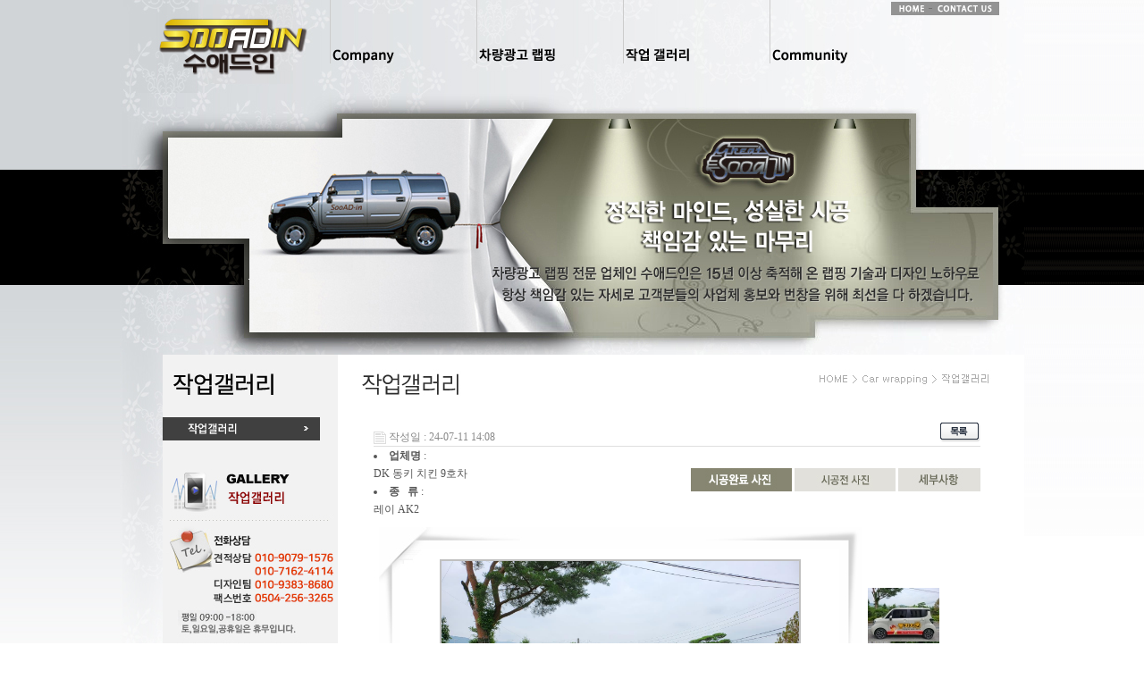

--- FILE ---
content_type: text/html; charset=euc-kr
request_url: http://www.sooad-in.com/bbs/board.php?bo_table=sub02_04_02&wr_id=4896
body_size: 21314
content:
<!-- <!DOCTYPE HTML PUBLIC "-//W3C//DTD HTML 4.01 Transitional//EN"> -->
<html>
<head>
<meta http-equiv="content-type" content="text/html; charset=euc-kr">
<title>게시판 > 작업갤러리 승합차 > DK 동키 치킨(9호차)</title>
<link rel="stylesheet" href="../style.css" type="text/css">
</head>
<script language="javascript">
// 자바스크립트에서 사용하는 전역변수 선언
var g4_path      = "..";
var g4_bbs       = "bbs";
var g4_bbs_img   = "img";
var g4_url       = "http://www.sooad-in.com";
var g4_is_member = "";
var g4_is_admin  = "";
var g4_bo_table  = "sub02_04_02";
var g4_sca       = "";
var g4_charset   = "euc-kr";
var g4_cookie_domain = "";
var g4_is_gecko  = navigator.userAgent.toLowerCase().indexOf("gecko") != -1;
var g4_is_ie     = navigator.userAgent.toLowerCase().indexOf("msie") != -1;
</script>

<!-- 상단 선언 스크립트 : 모든페이지 공통 상단 필수 -->
<!-- PlayD TERA Log Definition Script Start -->
<script>
(function(win,name){
	win['LogAnalyticsObject']=name;
	win[name]=win[name]||function(){(win[name].q=win[name].q||[]).push(arguments)}
})(window,'_LA');
</script>

<script type="text/javascript" src="../js/jquery-1.4.2.min.js"></script>
<script type="text/javascript" src="../js/common.js"></script>
<body topmargin="0" leftmargin="0" >
<a name="g4_head"></a>
<style>
	
	.menu {position:relative; }
.menu ul {display:inline-block; width:100%; margin:0; padding:0;}
.menu ul li {float:left; margin:0; padding: 0; text-align:center; list-style:none;}
.menu ul li a {text-align:center;}
.menu ul li.on a,
.menu ul li a:hover {color:#fc6;}
.menu ul li div {display:none; position:absolute; top:77px; font-size:80%;height:30px;overflow:hidden}
.menu ul li div ul {width:auto;}
.menu ul li div ul li {width:auto;border:none;padding:0;margin:0px;line-height:0;font-size:0;}
.menu ul li div ul li a,
.menu ul li.on div ul li a {display:inline; margin:0px; color:#111;border:none;padding:0;line-height:0;font-size:0;}
.menu ul li div ul li a:hover {color:#fff;}
.menu ul li.menu01 div {left:0px;}
.menu ul li.menu02 div {left:157px;}
.menu ul li.menu03 div {left:320px;}
.menu ul li.menu04 div {left:420px;}
.menu ul li.menu05 div {left:350px;}</style>
	<div style="position:relative;width:100%">
                      <div id="div1" style="position:absolute; top:0; left:0; visibility: visible; width: 100%;">
                        <table width="1012" border="0" align="center" cellpadding="0" cellspacing="0">
                          <tr>
                            <td align="right"><table border="0" cellspacing="0" cellpadding="0">
                                <tr>
                                  <td align="right"><table border="0" cellspacing="0" cellpadding="0">
                                      <tr>
                                        <td><a href="/index.html"><img src="/img/main/top_menu_01.jpg" border="0"></a></td>
                                        <td><a href="/sub01_02.html"><img src="/img/main/top_menu_04.jpg" border="0"></a></td>
                                        <td width="28">&nbsp;</td>
                                      </tr>
                                    </table>
                                    </td>
                              </tr>
                            </table></td>
                          </tr>
                         
                        </table>
  </div>  </div>
<table width="100%" border="0" cellspacing="0" cellpadding="0">
  <tr>
    <td valign="top"><table width="100%" border="0" cellspacing="0" cellpadding="0">
      <tr>
        <td height="901" background="/img/sub/left_back.jpg">&nbsp;</td>
      </tr>
    </table></td>
    <td width="1012" valign="top"><table width="1012" border="0" cellspacing="0" cellpadding="0">
      <tr>
        <td><table width="1012" border="0" cellspacing="0" cellpadding="0">
          <tr>
            <td width="235"><a href="/index.html"><img src="/img/main/logo.jpg" width="235" height="104" border="0"></a></td>
            <td valign="top" background="/img/main/top_back.jpg"><div id="Layer1" class="lnb">
			<div class="menu">
				<ul>
					<li class="menu01">
						<a href="/sub01_01.html"><img src="/img/menu_01.png" alt="Company" border="0" onmouseover="this.src='/img/menu_on_01.png'"  onmouseout="this.src='/img/menu_01.png'" /></a>
					  <div class="menu-sub">
							<ul>
								<li><a href="/sub01_01.html" ><img src="/img/sub01_01.png" alt="�몄궗留�"  border="0"/></a></li>
								<li><a href="/sub01_02.html"><img src="/img/sub01_02.png" alt="李얠븘�ㅼ떆�� 湲�" border="0" /></a></li>
						
							</ul>
						</div>
					</li>
					<li class="menu02">
						<a href="/sub02_01.html"><img src="/img/menu_02.png" alt="李⑤웾愿묎퀬 �⑺븨" border="0" onmouseover="this.src='/img/menu_on_02.png'"  onmouseout="this.src='/img/menu_02.png'" /></a>
					  <div class="menu-sub">
							<ul>
								<li><a href="/sub02_01.html"><img src="/img/sub02_01.png" alt="李⑤웾�⑺븨�덈궡"  border="0"/></a></li>
								<li><a href="/sub02_03.html"><img src="/img/sub02_02.png" alt="�쒖옉怨쇱젙"  border="0"/></a></li>
		
    <!--    <li><a href="/bbs/board.php?bo_table=sub02_04_02" ><img src="/img/sub02_03.png" alt="�묒뾽媛ㅻ윭由�" /></a></li>		--->			</ul>
						</div>
					</li>
					<li class="menu03">
						<a href="/bbs/board.php?bo_table=sub02_04_02" ><img src="/img/menu_03.png" alt="�묒뾽 媛ㅻ윭由�" border="0" onmouseover="this.src='/img/menu_on_03.png'"   onmouseout="this.src='/img/menu_03.png'" /></a>	
                      <div class="menu-sub">
						<!--	<ul>
								<li><a href="/bbs/board.php?bo_table=sub03_01" ><img src="/img/sub03_01.png" alt="�쒗뭹�뚭컻" /></a></li>
								<li><a href="/sub03_02.html" ><img src="/img/sub03_02.png" alt="�쒓났諛⑸쾿" /></a></li>
		
        <li><a href="/bbs/board.php?bo_table=sub02_04_02" ><img src="/img/sub03_03.png" alt="�묒뾽媛ㅻ윭由�"  border="0"/></a></li>					</ul>-->
						</div>			
					</li>
					
					<li class="menu04">
						<a href="/bbs/board.php?bo_table=sub04_01" ><img src="/img/menu_04.png" alt="Community" border="0" onmouseover="this.src='/img/menu_on_04.png'"   onmouseout="this.src='/img/menu_04.png'" /></a>
					  <div class="menu-sub">
							<ul>
								<li><a href="/bbs/board.php?bo_table=sub04_01" ><i border="0"mg src="/img/sub04_01.png" alt="怨듭��ы빆" /></a></li>
								<li><a href="/bbs/board.php?bo_table=sub04_02" ><img src="/img/sub04_02.png" alt="�⑤씪�� Q&A" border="0" /></a></li>
                                <li><a href="/bbs/board.php?bo_table=sub04_03" ><img src="/img/sub04_03.png" alt="�묒뾽�꾧린"  border="0"/></a></li>
                                <li><a href="/bbs/board.php?bo_table=sub04_04" ><img src="/img/sub04_04.png" alt="�먯쑀寃뚯떆��"  border="0"/></a></li>
								<!-- li><a href="#lnbM" onclick="javascript:noti0301();"><img src="/img/menu05_03.png" alt="�먯쑀寃뚯떆��" /></a></li -->								
							</ul>
						</div>
					</li>
				</ul>
			</div>

			<script type="text/javascript">
				$(".menu>ul>li>a").mouseover(function(){
					if($("div.menu>ul>li>div").is(":hidden")){
						$("div.menu>ul>li").removeClass("on");
						$(this).parents().addClass("on");
						$("div.menu>ul>li>div").fadeOut(100);
						$("+div",this).fadeIn(200);
					}
				});
				$(".menu").mouseleave(function(){
					$("div.menu>ul>li").removeClass("on");
					$("div.menu>ul>li>div").fadeOut(100);
				});
			</script>
		</div></td>
          </tr>
        </table></td>
      </tr>
      <tr>
        <td height="293"><img src="/img/sub/img.jpg"></td>
      </tr>
      <tr>
        <td valign="top">
<table width="983" border="0" cellspacing="0" cellpadding="0">
          <tr>
            <td width="48" valign="top"><img src="/img/sub/left_img.jpg" width="48" height="535"></td>
            <td width="196" valign="top" background="/img/sub/left_menu_back.jpg"><table width="196" border="0" cellspacing="0" cellpadding="0">
              <tr>
                <td><img src="/img/sub/sub03_left_title.jpg" width="196" height="70"></td>
              </tr>
                          
                <td>             
                <a  href="/bbs/board.php?bo_table=sub02_04_02"><img src="/img/sub/sub02_left03_on.png" border="0" /></a></td>
              </tr>
              <tr>
                <td>&nbsp;</td>
              </tr>
              <tr>
                <td><a href="/bbs/board.php?bo_table=sub02_04_02"><img src="/img/sub/catalogue.jpg" width="196" height="58" border="0"></a><a href="/bbs/board.php?bo_table=sub03_03"></a></td>
              </tr>
              <tr>
                <td><img src="/img/sub/left_call.jpg"></td>
              </tr>
              <tr>
                <td>&nbsp;</td>
              </tr>
            </table></td>
            <td align="right" valign="top"><table width="720" border="0" cellspacing="0" cellpadding="0">
              <tr>
                <td><img src="/img/sub/sub02_title04.jpg" width="720" height="48"></td>
              </tr>
               
              <tr>
                <td height="28"></td>
              </tr>
              <tr>
                <td align="center"><table width="700" border="0" cellspacing="0" cellpadding="0">
                <tr>
                    <td align="center"><script language="javascript" src="../js/sideview.js"></script>
<script type='text/javascript' src='../js/ajax.js'></script><script type="text/javascript" src="../skin/board/m_gallery_v_zoomx/highslide/highslide-with-gallery.js"></script>
<link rel="stylesheet" type="text/css" href="../skin/board/m_gallery_v_zoomx/highslide/highslide.css" />

<script type="text/javascript">
hs.graphicsDir = '../skin/board/m_gallery_v_zoomx/highslide/graphics/';
hs.align = 'center';
hs.transitions = ['expand', 'crossfade'];
hs.outlineType = 'rounded-white';
hs.fadeInOut = true;
hs.numberPosition = 'caption';
hs.dimmingOpacity = 0.4;

// Add the controlbar
if (hs.addSlideshow) hs.addSlideshow({
	//slideshowGroup: 'group1',
	interval: 5000,
	repeat: false,
	useControls: true,
	fixedControls: 'fit',
	overlayOptions: {
		opacity: .75,
		position: 'bottom center',
		hideOnMouseOut: true
	}
});
</script>
<style>
#conTable td { padding-left:10px;}
</style>

<!-- 게시글 보기 시작 -->
<table width="97%" align="center" cellpadding="0" cellspacing="0">
<tr>
	<td>

<div style="clear:both; height:26px; border-bottom:1px solid #DFDFDF;">
    <div style="float:left; margin-top:6px;">
    <img src="../skin/board/m_gallery_v_zoomx/img/icon_date.gif" align=absmiddle border='0'>
    <span style="color:#888888;">작성일 : 24-07-11 14:08</span>
    </div>

    <!-- 링크 버튼 -->
    <div style="float:right;">
            
        <a href="./board.php?bo_table=sub02_04_02&page="><img src='../skin/board/m_gallery_v_zoomx/img/btn_list.gif' border='0' align='absmiddle'></a>                         </div>
</div>

<table width="100%" cellspacing="0" cellpadding="0">


<tr>
	<td colspan=2>
		<table width="100%" border=0 cellspacing=0 cellpadding=0>
		<tr>
			<td>
				<div style="float:left;">
					<li><b>업체명</b> : </li>DK 동키 치킨 9호차<br>
					<li><b>종&nbsp;&nbsp;&nbsp;류</b> : </li>레이 AK2				</div>
			</td>
			<td height=26>
				<div style="float:right;">
				
				<img src="/img/sub/sub02_04_mn02.jpg" id="t2" border=0 onMouseOver="tCtlFn(2, 'over');" onMouseOut="tCtlFn(2, 'out');" onClick="tCtlFn(2, 'click');" style="cursor:pointer;">
                <img src="/img/sub/sub02_04_mn01.jpg" id="t1" border=0 onMouseOver="tCtlFn(1, 'over');" onMouseOut="tCtlFn(1, 'out');" onClick="tCtlFn(1, 'click');" style="cursor:pointer;">
				<img src="/img/sub/sub02_04_mn03.jpg" id="t3" border=0 onMouseOver="tCtlFn(3, 'over');" onMouseOut="tCtlFn(3, 'out');" onClick="tCtlFn(3, 'click');" style="cursor:pointer;">
				</div>
			</td>
		</tr>
		<tr><td height=10></td></tr>
		</table>
	</td>
</tr>

<tr id="tabValue_1">
	<td>
		<table border=0 cellspacing=0 cellpadding=0>
		<tr>
			<td style="padding:0 0 0 0;border:0;" width="553" height="376" align="center" valign="middle" background="/img/sub/pt_back.jpg">
			
				<a href='../data/file/sub02_04_02/1028408420_r9mOEx1z_KakaoTalk_20240711_125502838.jpg' id='bimg_1' class='highslide' onclick='return hs.expand(this);' onFocus="this.blur();"><img src="../data/file/sub02_04_02/1028408420_r9mOEx1z_KakaoTalk_20240711_125502838.jpg" id="oImg"  height="300"></a><div class='highslide-caption'></div>
				
			</td>
		</tr>
		</table>
	</td>
	<td>
		<table border=0 cellspacing=0 cellpadding=0>
							<tr>
				<td>
				<img src='../data/file/sub02_04_02/thumbphoto/4896_0' border='0' width='80' height='60' onMouseOver="imgOverFn('../data/file/sub02_04_02/1028408420_r9mOEx1z_KakaoTalk_20240711_125502838.jpg');" style='cursor:pointer;'>				
				</td>

			</tr>
							<tr>
				<td>
				<img src='../data/file/sub02_04_02/thumbphoto/4896_1' border='0' width='80' height='60' onMouseOver="imgOverFn('../data/file/sub02_04_02/1028408420_fuhXWN9V_KakaoTalk_20240711_125502838_01.jpg');" style='cursor:pointer;'>				
				</td>

			</tr>
							<tr>
				<td>
								
				</td>

			</tr>
							<tr>
				<td>
								
				</td>

			</tr>
						</table>
	</td>
</tr>

<tr id="tabValue_2">
	<td>
		<table border=0 cellspacing=0 cellpadding=0>
		<tr>
			<td style="padding:0 0 0 0px;border:0px;" width="553" height="376" align="center" valign="middle" background="/img/sub/pt_back.jpg">
				<a href='../data/file/sub02_04_02/1028408420_kogabXhm_KakaoTalk_20240711_125502838_02.jpg' id="bimg" class='highslide' onclick='return hs.expand(this);' onFocus="this.blur();">
<img src="../data/file/sub02_04_02/1028408420_r9mOEx1z_KakaoTalk_20240711_125502838.jpg" id="oImg_1" height="300"></a><div class='highslide-caption'></div>
			</td>
		</tr>
		</table>
	</td>
	<td>
		<table border=0 cellspacing=0 cellpadding=0>
							
			<tr>
				<td>
				<img src='../data/file/sub02_04_02/thumbphoto/4896_4' border='0' width='80' height='60' onMouseOver="imgOverFn('../data/file/sub02_04_02/1028408420_kogabXhm_KakaoTalk_20240711_125502838_02.jpg');" style='cursor:pointer;'>				</td>
			</tr>
							
			<tr>
				<td>
				<img src='../data/file/sub02_04_02/thumbphoto/4896_5' border='0' width='80' height='60' onMouseOver="imgOverFn('../data/file/sub02_04_02/1028408420_6tfXajlq_KakaoTalk_20240711_125502838_03.jpg');" style='cursor:pointer;'>				</td>
			</tr>
							
			<tr>
				<td>
				<img src='../data/file/sub02_04_02/thumbphoto/4896_6' border='0' width='80' height='60' onMouseOver="imgOverFn('../data/file/sub02_04_02/1028408420_QYapX7xP_KakaoTalk_20240711_125502838_04.jpg');" style='cursor:pointer;'>				</td>
			</tr>
							
			<tr>
				<td>
				<img src='../data/file/sub02_04_02/thumbphoto/4896_7' border='0' width='80' height='60' onMouseOver="imgOverFn('../data/file/sub02_04_02/1028408420_nhUcjdrN_KakaoTalk_20240711_125502838_05.jpg');" style='cursor:pointer;'>				</td>
			</tr>
						</table>
	</td>
</tr>

<tr id="tabValue_3">
	<td>
	<table border=0 cellpadding=0 cellspacing=0>
		<tr>
			<td style="padding:0 0 0 0px;border:0px;" width="553" height="376" align="center" valign="middle" background="/img/sub/pt_back.jpg">
			<table width="70%" border=0 cellpadding=0 cellspacing=1 bgcolor="#DFDFDF" id="conTable">
				<tr height="28">
					<td width="120" bgcolor="#F3F3F3">랩핑면적(loss포함)</td>
					<td bgcolor="#FFFFFF">10 ㎡</td>
				</tr>
				<tr height="28">
					<td bgcolor="#F3F3F3">시공시간</td>
					<td bgcolor="#FFFFFF">30 min</td>
				</tr>
				<tr height="28">
					<td bgcolor="#F3F3F3">코팅여부</td>
					<td bgcolor="#FFFFFF">UV코팅</td>
				</tr>
				<tr height="28">
					<td bgcolor="#F3F3F3">필름소재</td>
					<td bgcolor="#FFFFFF">차량전용 3M필름 장기용</td>
				</tr>
			</table></td>
		</tr>
	</table></td>
</tr>

<tr>
	<td style=' padding:10px;'>
				<!-- 테러 태그 방지용 --></xml></xmp><a href=""></a><a href=''></a>
			</td>
</tr>
</table>

<div align="center" >'이미지를 크게 보시려면 이미지를 클릭해주세요' &nbsp;&nbsp;&nbsp;&nbsp;&nbsp;&nbsp;&nbsp;&nbsp;&nbsp;&nbsp;</div>
<div style="height:1px; line-height:1px; font-size:1px; background-color:#ddd; clear:both;">&nbsp;</div>

<div style="clear:both; height:43px;">
    <div style="float:left; margin-top:10px;">
    <a href="./board.php?bo_table=sub02_04_02&wr_id=4897&page=" title="스타 보호 센터(2호차)"><img src='../skin/board/m_gallery_v_zoomx/img/btn_prev.gif' border='0' align='absmiddle'></a>&nbsp;    <a href="./board.php?bo_table=sub02_04_02&wr_id=4895&page=" title="연세 생활 건강(1호차)"><img src='../skin/board/m_gallery_v_zoomx/img/btn_next.gif' border='0' align='absmiddle'></a>&nbsp;    </div>

    <!-- 링크 버튼 -->
    <div style="float:right; margin-top:10px;">
            
        <a href="./board.php?bo_table=sub02_04_02&page="><img src='../skin/board/m_gallery_v_zoomx/img/btn_list.gif' border='0' align='absmiddle'></a>                         </div>
</div>

<div style="height:2px; line-height:1px; font-size:1px; background-color:#dedede; clear:both;">&nbsp;</div>

</td></tr></table>

<script type="text/javascript">
var cTChk = 1;//click num
var oTChk = 1;//over num

//document.getElementById("tabValue_1").style.display = "block";
document.getElementById("tabValue_2").style.display = "none";
document.getElementById("tabValue_3").style.display = "none";

document.getElementById("t" + cTChk).src = "/img/sub/sub02_04_mn0" + cTChk + "_ov.jpg";

function tCtlFn(num, act) {
	if (act == "over") {
		oTChk = num;
		document.getElementById("t"+oTChk).src = "/img/sub/sub02_04_mn0" + oTChk + "_ov.jpg";
		if (oTChk != cTChk) {
			document.getElementById("t"+cTChk).src = "/img/sub/sub02_04_mn0" + cTChk + ".jpg";
		}
	} else if (act == "out") {
		document.getElementById("t"+oTChk).src = "/img/sub/sub02_04_mn0" + oTChk + ".jpg";
		document.getElementById("t"+cTChk).src = "/img/sub/sub02_04_mn0" + cTChk + "_ov.jpg";
	} else {

		if (num && (num != cTChk)) {
			document.getElementById("tabValue_" + num).style.display = "block";
			document.getElementById("tabValue_" + cTChk).style.display = "none";

			if (num == "1") {
				document.getElementById("oImg").src = "../data/file/sub02_04_02/1028408420_r9mOEx1z_KakaoTalk_20240711_125502838.jpg";
			} else if (num == "2") {
				document.getElementById("oImg_1").src = "../data/file/sub02_04_02/1028408420_kogabXhm_KakaoTalk_20240711_125502838_02.jpg";
			}
		}

		cTChk = num;
		document.getElementById("t"+cTChk).src = "/img/sub/sub02_04_mn0" + cTChk + "_ov.jpg";
	}
}
</script>

<script type="text/javascript">
function imgOverFn(val) {
	document.getElementById("oImg").src = val;
	document.getElementById("oImg_1").src = val;

	document.getElementById("bimg").href = val;
	document.getElementById("bimg_1").href=val;
}
</script>

<script type="text/javascript">
// HTML 로 넘어온 <img ... > 태그의 폭이 테이블폭보다 크다면 테이블폭을 적용한다.
function resize_image() {
    var target = document.getElementsByName('target_resize_image[]');
    var image_width = parseInt('800');
    var image_height = 0;

    for(i=0; i<target.length; i++) { 
        // 원래 사이즈를 저장해 놓는다
        target[i].tmp_width  = target[i].width;
        target[i].tmp_height = target[i].height;
        // 이미지 폭이 테이블 폭보다 크다면 테이블폭에 맞춘다
        if(target[i].width > image_width) {
            image_height = parseFloat(target[i].width / target[i].height)
            target[i].width = image_width;
            target[i].height = parseInt(image_width / image_height);
        }
    }
}

window.onload = resize_image;tCtlFn(2, 'over');tCtlFn(2, 'click');
</script>
<!-- 게시글 보기 끝 -->
</td>
                  </tr>
                </table></td>
              </tr>
            </table></td>
          </tr>
          <tr>
            <td valign="top">&nbsp;</td>
            <td height="25" valign="top" background="/img/sub/left_menu_back.jpg">&nbsp;</td>
            <td align="right" valign="top">&nbsp;</td>
          </tr>
</table>
</td>
      </tr>

    </table></td>
    <td valign="top"><table width="100%" border="0" cellspacing="0" cellpadding="0">
      <tr>
        <td height="600" background="/img/sub/right_back.jpg">&nbsp;</td>
      </tr>
    </table></td>
  </tr>
</table>
<table width="1012" border="0" align="center" cellpadding="0" cellspacing="0">
  <tr>
    <td align="left"><img src="/img/sub/bottom.jpg" border="0" usemap="#Map"></td>
  </tr>
</table>

<!-- 怨듯넻 �몄텧 �섎떒 �ㅽ겕由쏀듃 : 紐⑤뱺�섏씠吏� �섎떒 �ㅼ튂 -->
<!-- PlayD TERA Log Script v1.2 -->
<script>
var _nSA=(function(_g,_s,_p,_d,_i,_h){ 
 if(_i.wgc!=_g){_i.wgc=_g;_i.wrd=(new Date().getTime());
 var _sc=_d.createElement('script');_sc.src=_p+'//sas.nsm-corp.com/'+_s+'gc='+_g+'&rd='+_i.wrd;
 var _sm=_d.getElementsByTagName('script')[0];_sm.parentNode.insertBefore(_sc, _sm);} return _i;
})('TR10149105792','sa-w.js?',location.protocol,document,window._nSA||{},location.hostname);
</script>
<!-- LogAnalytics Script Install -->


<map name="Map"><area shape="rect" coords="412,16,565,34" href="#"></map></body>
</html>


<!-- 사용스킨 : m_gallery_v_zoomx -->
<script language="javascript" src="../js/wrest.js"></script>

<!-- 새창 대신 사용하는 iframe -->
<iframe width=0 height=0 name='hiddenframe' style='display:none;'></iframe>


</body>
</html>


--- FILE ---
content_type: text/css
request_url: http://www.sooad-in.com/style.css
body_size: 4952
content:
.body {
	font-family: "돋움";
	font-size: 12px;
	line-height: 20px;
	color: #565656;
}
a:link {
	font-family: "돋움";
	font-size: 12px;
	line-height: 20px;
	color: #565656;
	text-decoration: none;
}
a:visited {
	font-family: "돋움";
	font-size: 12px;
	line-height: 20px;
	color: #565656;
	text-decoration: none;
}
a:hover {
	font-family: "돋움";
	font-size: 12px;
	line-height: 20px;
	color: #565656;
	text-decoration: underline;
}
body {
	font-family: "돋움";
	font-size: 12px;
	line-height: 20px;
	color: #565656;
}
td {
	font-family: "돋움";
	font-size: 12px;
line-height: 20px;
	color: #565656;
}
.unnamed1 {
	font-family: "돋움";
	font-size: 11px;
	line-height: 20px;
	color: #676767;
}
.unnamed2 {
	font-family: "돋움";
	font-size: 11px;
		line-height: 20px;
	color: #599394;
}

.style1 {
		font-family: "돋움";
	color: #0055bf;
	font-weight: bold;
}
.style2 {color: #006699
}
.style4 {
	color: #FF6600;
	font-weight: bold;
}
.style5 {color: #75604b}
.style6 {color: #FF6600}
.style7 {color: #663300}

.form {border: 1px #C99F7D solid; height:18; background-color:#FFFFFF; color:#666666; font-size:9px;}
.sele { height:18; background-color:#ffffff; color:#666666; font-size:9px;}
.txtbox {border: 1pt #bbbbbb solid; height:20; background-color:#FFFFFF; color:#666666; font-size:12px;padding-top:2;}
.txtbox2 {border: 1pt #BBBBBB solid; height:20; background-color:#FFFFFF; color:#738716; font-size:9px;padding-top:3;}
.textarea {border: 1pt #BCB39A solid;  height:20; background-color:#FFFFFF; color:#666666; font-size:12px;}
.radio {border:0;margin-bottom:-2;}

.box1 {overflow:auto; border:1px solid BBBBBB;scrollbar-face-color:#DEDEDE; scrollbar-highlight-color: #CDCDCD;scrollbar-3dlight-color: #F0F0F0;scrollbar-darkshadow-color: #F5F5F5;scrollbar-shadow-color: #CBCBCB;scrollbar-arrow-color: #FFFFFF;scrollbar-track-color: #F0F0F0;scrollbar-base-color:#CDCDCD;color:#000000; font-size:9pt; line-height: 20px; padding-top:15; padding-left:15;}

input.ed { height:20px; border:1px solid #9A9A9A; border-right:1px solid #D8D8D8; border-bottom:1px solid #D8D8D8; padding:3px 2px 0 2px; }
input.ed_password { height:20px; border:1px solid #9A9A9A; border-right:1px solid #D8D8D8; border-bottom:1px solid #D8D8D8; padding:3px 2px 0 2px; font:10px Tahoma; }
textarea.tx { border:1px solid #9A9A9A; border-right:1px solid #D8D8D8; border-bottom:1px solid #D8D8D8; padding:2px; }


.snbArea{ float:left; }
 #snb { margin-left:4px; width:150px; text-align:left; padding:15px 15px 40px 15px; border:10px solid #eaeaea; }

	.ulSnb { font-family: '나눔 고딕', 'Nanum Gothic', Tahoma, "돋움", Dotum, "굴림", Gulim, sans-serif; font-weight:400; }
	.ulSnb li { border-bottom:1px solid #ededed; }
		li.line0px { border-bottom:0px solid #ededed !important; }
	.ulSnb li a { font-size:1.2em; padding:6px 0 8px 8px; }
	.ulSnb li a.snbSelect { background-color:#0067aa; color:#fff; }

	.ulSnb .snbSubArea3rd li, .ulSnb .snbSubArea3rdOff li { border-bottom:1px dashed #ededed; }
	.ulSnb .snbSubArea3rd li a, .ulSnb .snbSubArea3rdOff li a { font-size:1em; padding:3px 0 5px 18px; }
	.ulSnb .snbSubArea3rd li a.snbSelect3rd { color:#0067aa; background-color:#fff; font-weight:700; }
	
	.ulSnb .snbSubArea3rd { border-top:1px solid #0067aa; border-bottom:1px solid #0067aa; }
	.ulSnb .snbSubArea3rdOff { border-top:1px solid #ededed; border-bottom:1px solid #ededed; }

	.custTel { background:url('/img/snbCallBg.gif') center top no-repeat; margin-top:30px; height:20px; font-weight:700; color:#0067aa; font-size:1.6em; letter-spacing:-0.05em; text-align:right; padding:45px 10px 20px 0; }

	.stleArea { float:right; width:750px; margin-top:20px; padding-bottom:10px; border-bottom:1px solid #f0f0f0; overflow:hidden; }
	.stleArea .stle { float:left; background:url('/img/cTleBg.gif') 10px 4px no-repeat; padding-left:30px; font-size:2.0em; line-height:1.0em; font-weight:700; color:#666; }
	.stleArea .stleLoca { float:right; margin-top:8px;margin-right:10px; font-size:0.9em }
	
	.menu {position:relative; }
.menu ul {display:inline-block; width:100%; margin:0; padding:0;}
.menu ul li {float:left; margin:0; padding: 0; text-align:center; list-style:none;}
.menu ul li a {text-align:center;}
.menu ul li.on a,
.menu ul li a:hover {color:#fc6;}
.menu ul li div {display:none; position:absolute; top:77px; font-size:80%;height:30px;overflow:hidden}
.menu ul li div ul {width:auto;}
.menu ul li div ul li {width:auto;border:none;padding:0;margin:0px;line-height:0;font-size:0;}
.menu ul li div ul li a,
.menu ul li.on div ul li a {display:inline; margin:0px; color:#111;border:none;padding:0;line-height:0;font-size:0;}
.menu ul li div ul li a:hover {color:#fff;}
.menu ul li.menu01 div {left:0px;}
.menu ul li.menu02 div {left:157px;}
.menu ul li.menu03 div {left:320px;}
.menu ul li.menu04 div {left:420px;}
.menu ul li.menu05 div {left:350px;}

--- FILE ---
content_type: text/plain
request_url: http://www.sooad-in.com/data/file/sub02_04_02/thumbphoto/4896_0
body_size: 6182
content:
���� JFIF      �� <CREATOR: gd-jpeg v1.0 (using IJG JPEG v62), quality = 100
�� C �� C��  < P" ��           	
�� �   } !1AQa"q2���#B��R��$3br�	
%&'()*456789:CDEFGHIJSTUVWXYZcdefghijstuvwxyz���������������������������������������������������������������������������        	
�� �  w !1AQaq"2�B����	#3R�br�
$4�%�&'()*56789:CDEFGHIJSTUVWXYZcdefghijstuvwxyz��������������������������������������������������������������������������   ? ����2�cU����:]�F�(a'��o�V��Z��3�����!�_��s	;s��,�Aa�
H���~�_�6���s����t🄡�U�ݝ��m���żgU��}����]�,�L x�Q�*:����:~Ξ4�Ue��	��7�t�K�^��};X����X뚣xf[� �Ɨs*�Ri�#A�+Y	$y�t������%���a+�S��a$�R2MC�JPr�]IYI�~�)b� q�'F���%���i)�i��*�+V�u��v��Z�B�^@_pPyc]��o|(�#�� ������w�����vUWv���� ��?gS��#ލj�}�}�V��H�dX�+�Q#T-���U]� `�7�t����Q�7�;���=SS�����kų�]�������o��41å}�y���n;�d�,�2���ѧ*�F6�'(T\�Wen[�;Yj����Z�'uaU�칠�_7%��~���z-Z�ZV��A>��ۼwV�\+��ҖV�c$)���s^�� ���ෛ��zׂ�,�=pV�D���3,�fMԗ^��Լ%4��H��:2�ȬعY6����U~�_�wÍ9,� �+�� ���>�w�~�:�s��0м⯉�4sh>���x<A�=3�2Ia�x��@����� �/4}G�����_�� �\o�sE���/������:dE<�[mHXOs�-�P�C���p��tѺ�Nb���mrh���K�ס>ya���$���j'�]6��Kk�u,�̜%'%$�-�+(�i{���I�t��~��$������V�Z��}�Y�9k��>���|m-�v�owg5���6���+�:>�5�F+˼U���?�^��xX	��i��C�+�u����V�=����Z���� e�i���-������
���ԟ.�$|;��߂��^x��:ǂ|��nmU�Z��>���S���w~,�&��F��..-���!����+�o��� �g�q�/�vE����^����P���^��x�M��hz����_�At��TD�ᴞ8�T�F�)�k`��.�U"�'%��u��\�GM�&��=�l��Z��Y�:�t�z�`��,�NܷiE���zٴ�~�~Ӻw��_��{��Ǻ��4M^���=wmwi����Ɨ:l�c�j7��<%q�s("yG,�|'�~��𶗥xcᇄ� ,�^e���mVwE,d�"H��vА]�V9�{���[7��xz�P�ݯ���ǎnnd���[Z��m;�� b���˧i�Q=���d��]�x%��$�J��"y�� �X�v�cH٢I	!���'�ً*�-�B��� [�N�jJPrQ���$��ʝ��gnk=z�rN�&���ui^���Wm����ϝ����h}�������KL����_M��l��f����ҵ����������4@Ml���M� *��c������kV��� �-�'�u��R�Ӣ��OY�)��J�����]j��2��2��<_l���{n#�_���n��[��d�Ӟ�ϧx3�	v�B�򺖳=���)uR��R�	ȭ���S�k��,<M��?�������O��j�jo�j��>���4�[6����޽��Ix�,���l�4�*51����:��_�3�$�S�H8�'$��NW���x��xz�ㅜ��B�K�t�iEߑ|rQ���qN�ٷy>�~�>!�S�w�����]g�S�G��mc�>�uj7����<�wV��3�����Z�Ԛ��"W����{��U��;���� h��,�I�_������&+}>FҮ|�"� D�|:U��i��V/c���i�e��͎�$QB���x*���5|�������o�7�~�������x3U�W��/[ky���x@�t��vVJl��<7�i�g��.mE����7�/�3C�S���m[mqsc7�<+�P��Z��v���4�GM"���{������Kq�-͚��3�jT���&]��4)i���Sw�,�
�ER\�����JS��ǗG$�bsL��r�s�������I�%��P��̹��5y����AN�'�_��� �ֳ��,x����i�dZ?�<I���[�����SC���X�[��k]Q/R��a6�uٹ���խ�0��i�/$V��l��u�ne��i�䆒I$<�-��Zh̶߱ڝ���|����g�.����O��/��K��k��6�]բ��X�Lf���\*;	L��g�߲w�W⶙y��?�'��M7S�N�L��o�M�j�|�S�=��Gnn�����y��k�i���t�i��z��[+�<�-�es�7��C�E:���e��j$�)T~�u!9(ͮc��a0��C�b��#9A�5p��Ӎ5QQ��X��(^q���y%��0���Ϳ�O��H���/��'R���E��|0�m��f�r��?d�u�#��|�Z9b�eJ�ΟE�� �c]|�>x�����G��2xkQ�� ��_���;�/�~���n�5oA�E�.�e
I��~�xWM���s����h��D���s�'ğC������:�ᖕ��d���7���r�O��oƧ}��m߳���N����@���^���h^𶕧X��l�]�M�� ������8RY�f�4������P���[���$+F4ܣ)�nN�jq|��i�s$�b�m^�Y�F��F+�{����wz����ow���d�í_Q�<5����MO����S}�A.��麇�����xCD�7sE�h�h��ѭ��,�̽�ao-�r{>���{[���.�q�5Է:̗𖶗NO�q)��i�<�v�8fyD&9"�ɏ�?g����׏�9�jm�M��4��%�-q?�5X<Yw��j��{km/O��s[ܥ�\���z��Ž�i��s�~�y��#A���Ťs���)ď!B�F�gT\�9�	V���uUz�NMJ�NU	%nT�cd�����3|���p��Z�]6��Z}�H�~���'B�����Y<!/�Q��M]&�B����5�">��f)�k���7�����z�<��C�׶:N��� x:x5i5K�k���խt�o�W0B'�-�]\�][Z�d�d�� 5�ƛk�}���ҙ��ˇ���cI�b��B��-��P�	gleǟ�J�^��� �h�-u��{�淠x��^;�_�|}��<�__%� ���5n,�m���a4��<Ju6���;�	n���J��R�S�A$�י���丹�Z��i�璄W���K�v����(�����:���-/�)�|+g4���[�%g�|C�!���9����S�K��v�$}Fmƚ�b�'����~���������#�i�_�f����7�t]=�c��%�[���m#3%�\�k�M���&WZ��� �,�.�O� �Z�&�����t��)쉡]ˠGw+�?Jo��U����x]�e�s�1�5E|�b������ �#��>,�P�����C����j1��O����D����V�Ux�<u�h�#�����[}Z-;Tӯc�d����ëBpv��N�t��n�{Y�j[tz]Ҕ~�,��Z��wk^��N�_��n���������ɚ�⿆~,���
��� �Ok^9𖍤꺭�}e�������[ld�^},C�&�W����4��O��O��}�	a��M�=/U���S����e��w<��C��&+�'�����{Xm���/|0��<��g�֏�\�V�e���= ���5oj�m�� eO�S�1i����D-/te���d�h�\�~�@?i�	�_�W�N���V��?��h�ɕnu�,�o2MK[��_ݛy��4�[���6��W�e=%7�e)N|�j�W�i/{�m=e)+�ͭ4��mr���V��d�I'���J�I/dx�Z��<�?�OX�&���\����	���qkZm����2ބ�.�on���YO!����+?�V���`�,���u���3�i~��MW\�9���a�˒X�دugE��{X^�T������/�'�O���ؖ���3�R�/e�.ľ!��O?�|M=�vz���[Y���m%̈́Z���w2]^A��?-|5=�:ޕ�j76�GU�|[y����͙�k����M�id�$s2܈VT`�H^#��4��]���VZ��,c���w��ϵs�$���'�~omm}�S���������(��a�T�Ǌ���?׵���=����zH���)�]Z������lt���h�i'{x 7�k�I�Ck�lm<[��^�F�m)K�1F��ɲ@��=<\K�0�4�1Fe�m��� �&��/��׈4�nm��]��t�mLBD��� O�V�`�|0�h�^H�Β�$)�WŽ'�:.�%ǈ�M�x�×�U�ޝ����Nd3<V���kڕƚ&��K�K	�|��T��#�ѫV��R�(Ǚ����YEꝧ蹢�w�tmFp��g���	=��u뭚���<�G�dm�-N�C�
�P�Nz��C��[�[ɺI㈅$,��X�r�kg�bI";��{^U6"*) }������f�c�����u>[[�&{?�o�����{��Wf��V�����2ds"HD~_���Y�Y(tջk�K���k��
W~_��{���χu).//4�Z�F�o������)�t�B6�R��{B�W�5(Ũ隄S��[���	�>[~~|B���'��:��4K|���mSþ3�Am
�3W�-�Y��������T��j5� k�>��Y�����X�������Ze���f�;��+*��ل�~fl1��t4� 	h����7֢x^ '�n�;գ!��-��� 5R���:�J�h��&�M>���(%�--�z|��~�߶��|-����<S�7�t_��'�[��j^��-�(/5�&�����7T��%�[�ڜ������j-�8��>=Z�m����K�c~|U�	xb�M�u���-.��^0�tZ�Aig�{P����ÖB�L����5�VEn6��Z����n�ӢH��0g�k���|�qk��m�7Y�pGӟg߄������+m]�D��(e�x#,�J�	#c��]�/�g��}N����)'���ycugf�{_~� wDg9EBVkMn������o���g�G�=���E����:�H���9���֠g�O�kT���t�i$-�����<zU��J\�H�g�[Z��8����R�����J0�,N�ɕ 1�t�B���H rH
N1��� t��?%�wƾ"����xZ��;� 5�ݬR��$�"Ȗ�����`#���W��\F5mC�m�ɨ������W��:�W{E+��Kf�쯭�������S�Z7���̺.��l�!���VfD��($�*�	%Ir$ڬ��t~8���xR-H�b��Ha�mŊjV�a�
Mh�L�yQ�|؆H�H���Y������H��;�*���	��ެO�_���ӱ
dL�K(B |���q���
��KJW�w�D�i$�姒�f���h��}��� ��/��

--- FILE ---
content_type: text/plain
request_url: http://www.sooad-in.com/data/file/sub02_04_02/thumbphoto/4896_6
body_size: 7038
content:
���� JFIF      �� <CREATOR: gd-jpeg v1.0 (using IJG JPEG v62), quality = 100
�� C �� C��  < P" ��           	
�� �   } !1AQa"q2���#B��R��$3br�	
%&'()*456789:CDEFGHIJSTUVWXYZcdefghijstuvwxyz���������������������������������������������������������������������������        	
�� �  w !1AQaq"2�B����	#3R�br�
$4�%�&'()*56789:CDEFGHIJSTUVWXYZcdefghijstuvwxyz��������������������������������������������������������������������������   ? ����i����s�U��Մ4��?i��� t�	o��"]?�^!��?�����u{���c� x�����uO�������M#ٯ�_���]�7���_��=�:�ũ<Qy���������-Zi���ƚΙ��H��;�cSѡ��o�T������7ݿ�Z��� ���h�C����������l�y��m$�ƀ|�}�y3[�CM���>��6�K^����μ3�ٟ�w�sĿ�O�?�?|�x��ί�xCşo�/���so��q�sJ���G��7^���qi�iY�O�/t� �*�Mk�^(�� X��a�����"t�yUJ�|-,:�Tpj\�*Ns��5jx�)F�EMS�.x�r�|�*�q3���P��3�%H�)T�9ǖ0rr�:��&��)���?��mQ�}���� c���[m.��ž���H�5X{�Ķ�ceo���U�լ�V��ﯦŭ�̋5�� }~�_�����S����uŏ�-�;�jz�>.Ե�,���H��nmN�6�����-B�� u�Zn��M?m����oku|߸�
� �&� �|]m��l[�xKÁ-<=�}�:�ŕ��A��GT��4]"����Դ<?`���Z:0ѥ�)���������^�I���tM'K��m�A�-Ᾰ��U����l}SY���Osw�^]]�\����I���p�-�U��%��S��:�5����Uych���'�����U;B.V[�^*I�IF��wO��VF?�y�<]��)k���V�}׌�U��׮�m7�m��Ԋ�>��N����d�nL��֢�������F�_�~� C�Y�M���ce� �\�1���rYЌ���@�V����3��x=1�s��~Gj����0��P���˭}�)S�N��jqJ2����l�z��n���.�K]���M/�9���m�=W]�U"�<I⻓d�����P00�M	S\�r����~e�'L�F�xZ4L�T����M�'s\� c��ך0QX�9#$���I��5�����?���Q��}?E�c�"�T�o�t�:9e%c��/f��d��ZE2B�z��Jr����)I(�+]�ݒ�V��Z\�>d��Ue��i��Ӿ��M?�p+�ݥ�d}�gN��|�M h0m���`v�Y�y\g�n�t�&�� P�</��X��s����6VVСyf���]A
/��Ip�6��
��"���=ޢb�ǽS�W����@��T`K���RG�7�����m�g�o����|,4��^M����Vֆ��q.'��/nZ���H����K{� 7P���U��<~ �\/��1�M�C	���\^#��N)Jm6���	r&���O��P����RVsvv�I�N�I-R���I���;���C��о��Z�%׾j���խ|0ڮ�y�.���mGė:����O*CD6�Z��h�i���[�>�(��e�
h��\�M�x?�<Sw�|G�G𭵃��i�Y|#'�~$�Ŭ�6��36���������k�����_<qs��|J��x/l��.��/`���c5�ng��%�3E��C2·{c���O�O����:�����>�����mk�X�F��f��ռq��6K�A�z��-�{��6�mj��x��ktC2��������x�Q�,D0�q�T���Φ���)FX��,=jR����W�gB�%��T��B��a���^�01P��՗�|G��
��a�]Z�1�q���m�������S�w�}C��~���L����t�7���?��v�U��Z���?���Ե�z|�<�[ﭮ�mm�O�����ګ}�����o�~7į����Xk����xZO��o5˙�<v.�{(��V�L��X�,����� 4�_�m�źN���7&�i��Y �+��t��&�G�byg����V��G��^��A��i�	
|��H�Q�2��@*�5�������#9F��.4��nN�m��:0�\� ��8z^�(�)�*+��YJ�x�\�J1��I�4���t��r���v▉���}�'�4]CC�>�^4����ty>7|:�t}�_2&��㧈-"x^䱸��Z�k�$���~�������;YG�,��3�g�E��"�K��7� is��Y�Usr��x��ao�>���th�J�c�[:�##0ʢ��#cFH�R|�u��K�t���%��,�:���C����tMl�J��#I�%�#�)mу�U�B���a�k6�S���XT��҂�y;P��Z,���g��jP=g4�v��t���Yi(����-� Lվ�^��_�|;�{�E�Zޱ��>-�Y�����������t�{A���.�0�[��X_�Q������]G?�� �/���~.����o�^�����i�x�V��дmn6U�t�gP��m��->5�gsa�����-���[�o����� �A�t��'�d�����?�~��=s⇅|S�].�I�]��7�4�{�?�� z�}�K��F�>���ږ��M#P��?��W�>(|:Ѿ4���տ��j����}{B���[�7�?�W
�7_�$�Ӆ�<+�ZA��ƾmơ��6�}?P��2еf���6��X�J|@��2��R�`0�9LcV�X�-<�xF*���-sڬ(S|�>#/Q�j�YJ����g�Ji9��{D�eҥ�O�ZN_��/�O��������x7�΋�ۯ[�@��c���P����T#[�N����v�������Wڥ�}e�ƛy3�[�2u��ᶃ�	��H��:���d��a����k&�s%ׅ�\b��{Mb��9$��x������+�?�n4��2hU���-������A}4���>��	i=�0�i6�CS�)4�E�VqIyn���3Jf�F���ޱwyx���WG��;X��.�C�����]jI&�qq�_[���l��x��f���� Yrl�1�κ��%����S�5�BJ4(N�:UUWSE�rҝ:3��c-�W��&�<G��Jp�	JT���F�M�Y�1R��:nM*}��eO������|)�_J����gK�}���<�Δ�݋��~�wr-�ud��};L�zRk���o�� �ğ�_��h���q�}W�Zƭ�k��T�,��|9����� ���$���[q��yo4��F�S�×�-֏4�������G��S�w���<1��F}Y�E�6x���]J7��"�բi`��m��%ƫu:u֨-U>8�� ��|�o�n��$����Wq[�x���n��8��h����k���]F�KhG���f@#:˺!�.U�C,�S�~շMJ���J6�F5#*�ӥN��I�:��yϛ�t�tjsaa:�*U$����>hR�oh�A4�KK[�U�_.﮾&~�?�#_�p}W�	�#��7
`�r&�5M"]A���fΡ�X*��7��.�a� �~We(�~xr�#��r��Cȁ>�yH��mQ�Ǜ��X�+����.?�[�x��[�^�58?�uǆ�O*YYh�E�ZIn줳K�eY��"��70�&��s�����֕�j��N�l�L�Z��N��աk���,��o�m*�G����փs-��ۭޣ7��q�,�[(�C�q�+�y~M���博���=\D)���n=C	��P���7*���AB_y�p'5���u�L��S�)�U���ƦgF�:��u,8�:X,=HT��V��r�8�����~��ުc�ֿb��Օ����Sx�L��W̱��T��4�kr���N���%t]B�ȫ.`�%��mK��]��sw?��g�kÖWWKso��ln`�b�dqL�,*�Yv`]�9��k��)�M��/H���Ծ�:��MW�6�[i�Ն�>�amᕸ{I�?�;��;�6��*�i��-�햯6j����xS�:T�>��mn�����	���.���-'A�<}-�����a�����Ė�vV:���Yj�}��_�f_�O�8�]�~q&�+,�q����0p��x�b�;R�<�}o(��3:�U8K�����(N�zq<'�xj؜,x�)����N3��Vt�ƅ���NX�O�cqi��T�q����C	(�}��g��K�Ě�����k�f�>Ӽme��U���{�cL�V�umƚ���_Xj�eokyݵ�ۘU�SW�������(~�5�x�L�'�&��}�A��b�>��<�Q�Կ�o���j�Ve�'I|A��麇�/$+�]XD��� h�+i>!��}���"��wyi=��&��}���4-&�lt�mú%ߌt��/r����Z^��-���[��>0��	� d� ��>&������h�h���|S���R����,�l�<qF��^]]�iV0q�j6�:H}� x�����u��p�^�CY}:�N�0S���s��#�u(�N�LFP�N�2��8MT�#�r^�e���ͩ��a���q41�]B��ҡJ���U֝5J��hʄ�)E�R���������m��K�|վO�[۝?�_��3��������o����#���2�v���~���I{ǖP=*��_x��/���'��qx��Z&�/�x|w�j:.� �K8�E�xO�z�_�Z��=��T�	&�Y`���H��߆� �]?�q��L����_�	�j�h��/d�ω<9������k7���gh�z��m��-��pڛAnd�O�~;xᯌd�~!x>?	��+Y��~e�d��|Fg��{]{J��t}f%���P��Y���r�����w��p^E�:n�[���]h�x�%`�^�|ج=ya�AN�Ss�2�x(��Q-��P�N��W*2���իJ�)��өNTۗ�ԓ�(ʜ�9^7JK�� ���շ�O�^)���)�oyZl��U�xcU���k�߫��y-m<�ڍ���i����Z��θ4�g����-TZΣ�����!s��i��� ��O��K��Giu�tk��K}�K���ӿ����|Mj��z��"8�h�O297y��DrଁH����g,����a��J��K�߃>��mJK���/&�k�Qf�wҾ�4�d�UG�β�&dC"���J5��8{6����z�I_m���ҥ8Ԓ�[�{�_[tMh��饟�]�[�������烼#���?�ǈ5cúg�n��YA�no�]�>��)����h��=����̐1�������S��'�������5o[������$�<���5��m."�L���Zo��͞�i���sO4�'����~�3����ï	��������GN"tP���P���c*^C��ە��!�oh-�~��M��u�R>���XUw��+�!J�~3��s���x�1�Q�+b)f����*��T�E�q�U<-ZԩV������R�9է)B-~����LK�90�h�|����\R�s.���slUn���'G�b�W̨/i�'R�	��y�� �)O�i���w�H_�i��Ϭ��):����q�Ew�?����ְFֶ7)l��i3���oc%���L�?�
����]��\�|O�떺��,�(ɻ��tl��-��6��mazg����������_~��on��w�!6���.�e�J��1���ca�:�O���A
��_MX«��`�*Hg�g��8;�0!�����=��G�cF��g&�yb��bܯh�)_�iZr�m?rH���Ty�H�Z�+T�>�0�JҔ����8�3�)ҧƕ	�l<)J1k��տय़�t�-m�i��V}V���ΒI�C-���[R���	4i/����s��#C�� ~�^<���3D���⟈ �_�ڢ�)�o%�7��!����/��M>��7V�\������ޛe>��e���\���A�c�|�kA��Z6�V��i�L�̍K?6۞B�N��ڠ��F��b�	�M>K|,�g� #yz���ݩx�$�_�����R�$�mlـ�2l�v����5� 
��\'fܰձ3��v��*Ni��^���_��!�V�$̲L~U_K7O�x7�*�jƼ<�-�0y�����>iF*������xBH �H���b'����moO����	Ҵ�{S��5֯��5i�S�I�}/���ojIyn������9�2j��?����jڅީ�|3�y��;�b���ze�V��+�f�M���d��J#��l�����;�� A�O�}>�բ���b�{h�\�m%��k`W��cC�{6(خ���p�å�Cg����ո�*IP�(
��*�q�;�߫��ZqJ���յ{����,��$���R�&ڊ���f�� ����

--- FILE ---
content_type: text/plain
request_url: http://www.sooad-in.com/data/file/sub02_04_02/thumbphoto/4896_1
body_size: 6490
content:
���� JFIF      �� <CREATOR: gd-jpeg v1.0 (using IJG JPEG v62), quality = 100
�� C �� C��  < P" ��           	
�� �   } !1AQa"q2���#B��R��$3br�	
%&'()*456789:CDEFGHIJSTUVWXYZcdefghijstuvwxyz���������������������������������������������������������������������������        	
�� �  w !1AQaq"2�B����	#3R�br�
$4�%�&'()*56789:CDEFGHIJSTUVWXYZcdefghijstuvwxyz��������������������������������������������������������������������������   ? ��k�+�vS����|�A�����6��v��-� �>�o �t迲�O��s�0yɯ<��Y𖹢C��Q�u��"��K�4��� ���Y	:Y^۝kZ�_]E��K��$���de��R��M�x�9�]�t��Ο��<1�O�-X��}[�r[�?<c&�y�j�Z��$�$�-�� i��}�+�g��uF*�:��Ԅ��]�O�;�)��r��w�9�m�TkJO�4�%7uh�f��=\��ڟk[iz]�!H��Gʹ�28$g������?�Q���:𮷦h�����r�wo�\Mo
Gmv��x��,�F	g3(�,+���?<]�2�*�M�M�� ��ό��:�Z�粖�h�躾�z��E�H�lr\���H��B�if�a�#~�� ����wZ��1��+�#m<�|I�u���vkme�Z�5��X�k2�C:�"�nV8�|:�2�{|=i�j�������\ڲv���knݴ1N.�h$�i�2o_�I;w��K�߈t�b���m/�&k�t�����x[;X�҈Dr����O��T#I����96�����l'�.��x��]���$���^\�i����Y�F�X�Z��[����h�Qo$Kl����6�q�=/������u�Z|6���#�:ӴM��7���OZ��9��S�t_	x#��7�u��y��j[[;W�ӵ(`���g�֧����߀+���C῍�'x�Ğ!����]z)�����W��4Ѩ�[�x��ņ�l6R]<W�ז�7�W"�Vεj��4�R�(�Ǖ�ʤԭv�t�nV�L�]�9A+���ŮV���SW���(��n�
|b�����:� ��I�ģ�7~�-a:dT���[ZiV�{���GP]>4h-��H]ҟ�a�K;h�uޣ��wS��i�~f.���~��|�C���I?�� �?������w�"�����㿇���\Z����ڱԅ���5HnN���Y�ses%��Z�:��2�N�}�kZ��� �[�?M�iw|)���l3Cy�E���/�ޤ7�ĭ��j�-A<��jd�����.L��K�]�U*�1q�*Ҫ�+�Pw��RO�'4�,�g(�7~f�f�3�=��EBI�r�ɫ��n����?L�������_Y��#Ѵ-R��wz���&�g����5)f�T���Ӗg�d����׮����i"��oF�ە]��Tz�YF�ۜg$�+������l��v���
j?�A����|��Vz���CE��B�I֬,���=/]���u��n�p��j�IbLh����|A�S��M�nn����寮tx��p�[�h�~�n���		{S���#ʡ����#R�0؈a�IT��J��Z\�����樧8�g)&��S^��!F^ƭ)�5���XS���u!����$�~o�?n� ���/����\����X���z�����I��>�K�&���cºbjwv���-l�֖��=�)۷��1��Wǖ�<;�O���.���[U�oV?x����-��Aq�2�f��Y[䶚��p٬v����~���l��?�{���߆ud�-<#� 	��nt}b?j:��<>O�i�R�#��P�{��9b��(���<����w�/��#C��3M�t�wO��<No��6skZ��⽶�`��4_�b��P��4��/���4�H����)�vS��晥<���c(`�]B�<V'����u��:��ZU��Z�!	�	ڪu/[+�C>�c�Tq�^_B,^�7&>Y�W��9SU#	F8:X��	M:�b�~<���a����ᗋ�|X�u�h�|Yi�|}q�o�^�i�����W�n���|3��OBխc?�Qy�b�	�Iw��}�K�	��T�^�k?�����3߉4���C�I�3u�����Ӊ���&K�Rү!h7fXnŽ��fO�� A��N����~�q�`?��h���8�<U��:~��Zi�έ��-v�����xf���O��+� �;H]Y�QY/'�����/�߱W����~(������'��x�^&�D^���'W��Xj>'��v=S^մ�����,>h��4� m�-�ѫ����:��ʕz��^�EZ�!ӫ���Z*�=:�s�j1�R��b�+�(�xQ�T��H�g8�)�IBN3�Ԍ'�eV���g4���'^� �x�������?�'���D����m3�zε�"���ᡫ�Ѵ����T+�m!G�����e��`���x���ߋ���?��G�ş<)�x] ��~	񾝦Y�q�+]>�Th�Y�}��]�a����1[iZf�o޸�x2��ڧ��WÛ�m:�{�?������:[Ef�ﱲ�ǎ4O,��;D�E{}��Ԗ&1���� �`c�<]k��㦟�âG�[�[Z��|Gs�k����0�o�$j7�w	���,���5I���W��}"Y����[�K�҅O�5M��n1\�K��^1j/V��k�����)��������+�X�Dh�1>ֵ<?��SqY�i�'N.2T�9��ҏ�*����GƝ���9�\x�����$�f���/�T�5;�=5=M�S.�ms������5�h������k�{C���l�W��	��� ��U�;][AoI*���⋍$e�F��)T �����<!�/���w���➰5�� ��7��՜0i�]��m
�O��������gӣ��Y�k�m��(c۹����j!��O�����Z��t�t�wvpȶ҈b�֑nq��AV�O�z���5v\����ÛK4��K�m�7#���n�n����*M$���et���+�����_���U���g���_x����<��/��,�G�4�����6�sa�����=�𯅮�4ˏkZ�Ok�շ�Kѧ�����
U��xW���ǂ-������_h�X�/�����lO���m]�9-&��.�mn�7�Y�����	f��'�9=/�� �u?��g�� ���.��|Hoxn��6�g¾+ּW�\��>���kM�[��O(��-��2�Gꟶ��ÿ�Wz��<]�f�ƾ"���[��U֬,.���-cº,�Υ��kw�-R<��-B�#G���O1�0y�	`�b��X|]I���T����ӃT�4�;��%J��[�G�Nܶ��
��kRq��,%J�EƬ%
��w���9�JS���C�֩�R�FpU�Oឿ�$�����~"�1��<+�xn�܀��2��˨Oi�+�ڦ��_*�$�s�3{��i
�����g�&�C�zn	"Ʃ&��ͥp��� �Ԣ�+%����wb�ve6� ��?$-��̔nm��<7���<P�K�A$�;��sr�o.����8Hٙ\�B詄۹�{�"zT�t�УJ
0��(�Er��MF
;%̮��K�Z��b+W�Mέyʤ�S�\�.iIƕ��ݣN
VJ6\��<�'�^#�<G�o�~�7�_�e�� �k�Qk:~��i��]�����m����b�VVV���h'�X��:�[��Ԯ��tu�����MX�6�LŮY����B�<�-�@�m������ e��M|Mg�o஽��[�6�=��x�F�/���k="��|��֚���ch��Yj�7���ŕ�Ge%���
��N��ׯ��������m䦡�<)�x�b�{x���k#���ڢ��.���kS�:��!�WwUF��~�I:r��2�Fݤ���M.���Q:s�6�ߚ*Ѷ��&�}mu���㟀� �[��� �ߴ���)7�t�KM����/�S���ZKd�5ܖ^��ر7-x���K嵒��?�� �:��+���O�>8xW�'������o
�o��� ��umr��?�F�_�Լe��Z~�=��ming��PKg���)�o>���� l��<#⏉� ���_V��5_��K{���?���a��E��}і�Y]Y�j>�u-#�=�SoAl=����A�?�|x�����
�>��iw�[8�X��.��n�4_�:���wm��c@.on"�$��,�*�N���v�M)��%�J��3q��Ԛ����1X�>
8��pX�K��:���Q�V8�4�SN�#N�(V�qiNw���}w���j�l�c�3y�ܼ>\2�	J-�6��,։�[����r\\9������:�>x9�i�K�>v�⑨��J�_y���Z{[+}I�]Oo�i7��7R�...5f� ��oe��?ͦ��A�a���b|$���x���:_����=
���n��yR��oi�1�qY�����&�$Ҭ�5�Q59n�����|C�=�x�u�ş.��4�h���K����u��u���*�uw�j7��lM��%ذӣ�2I�la_1�ʅIQ����jb�r���[��è{�U�J�qw�8J�'Z�"mʍ:u}̫�a2Lھc
9�+��ap9\*J�Q���b���V�K��[+U^�,~=P�a0�0��'G˿g��?l�ڃ��s�/�� �7��3�׆�K�y.��n�'�����V� � ��.�/n�-B�X��t�$���8^��sX�����=�Q7�#n�0B���Bʡ$�'2���t��|;3XɨZ��@��F���1��B�˕�͒A��n����#�ng�n�=��j�K�0��H�)X��ssct��*�c�RB�F)�u��ƭ:�R.��Un�LL�I��wV����Ҝ\i�yR��37�q��l%|s�Q��˰�����0�Xr��*9~
�c��]V�U���Z�$-�c��?���a�L�VK��� ��}��%������y�DW���7F�ՂD@ �3�zcŴ�rY�Ѽ�W%�@ B���19b�0S�W{��ͽT9
��;��N �����zP�b�z�j���++i�t�������n���A��ږ�r�:O�>��A1y��,s�e��@$��J�2�,����>!�"��(�$��[����}� vq����-��Hb���#���mW��QG<F�2������$s�:)�3^M�_�~Xui�[-���QIh�wE	�|mv)����pԓU89+I>T�k]���M^�e���Ҝ�՚m�צ߇oS�� �{�m��A�BG�A�u�xT����i�8o�Iծ,5o��w����z��awO,v�ƒ�����Q��IoO|\��߄_��.�<e���Ǒ���O��3i������h�ͤ���Q�um%��֛��o5�k�O�m���4b/,�у�#��ds���i$���` y����������/v.na.��a��3K���so$� v�t@�KXц+�qƚ��Z����R����Ө��F	7{V�O�w[~����?���f����~;���[h��t��I5��kP���Iҭjd��V���-�k]R�����F��A�]�ѷ���ݶ��O,�ZC��X	Td6�����Ty����~x7ᯅ��	�@������M�zm�l�#HK�<���]�O,�Osww$���$�d=f��Y\�Yn'�̒�)�]��F쫱	*H*��� � luF)҅Z\�i�=�n	�g{��~�Kiwم��(M��)>�ɥ��_��߷��6z��u:�;��6k6�k�X��%Űi���k�:�*��O���2������O��5(,�I-��zm��[��y���H�!1��i5���X�#�2_��X�X�G,�,�f�e�Ja˪*���7!/�6�3|Y�vZF�k}�A{;�+�wr <��H�g�#lYx��|�J�g?o
����I�R�i���qm+�k�Z�F{�4��JPSRN+�1j�)'$ֶ��m]����

--- FILE ---
content_type: text/plain
request_url: http://www.sooad-in.com/data/file/sub02_04_02/thumbphoto/4896_5
body_size: 6210
content:
���� JFIF      �� <CREATOR: gd-jpeg v1.0 (using IJG JPEG v62), quality = 100
�� C �� C��  < P" ��           	
�� �   } !1AQa"q2���#B��R��$3br�	
%&'()*456789:CDEFGHIJSTUVWXYZcdefghijstuvwxyz���������������������������������������������������������������������������        	
�� �  w !1AQaq"2�B����	#3R�br�
$4�%�&'()*56789:CDEFGHIJSTUVWXYZcdefghijstuvwxyz��������������������������������������������������������������������������   ? �C�1�i�.��eϧ�%Դ�ၚ;}_O��^���m#�f��ы\B��)��T��g4�JH*e�Ӵӵ[��*�uձ$�C�	�����O��3����;O[x/S��֟�]x]����u�Z���+h�LZz5���C������w����sK�Ə���	`������iz�>��Rͪ_X��z�Y�v���i�m~{.����o�E�R�~|�F"�iP����S��S*tf�t�Vua�'N3�p�ݕZ�J�,e.W}"�>oi��i*��7R��i�n���r�[p�勔��}���a�i���E4���-�DIA$���P�pVi-��b�dZ1 �@h�� 9� � ��� �'�� �~5�ҵ��.��kz�㏌|��7�\�w�C�S��t��	�d��H�$�9�-�tȿZto��&�����m�}w������5� �:��}K����q�Kb�Z�����$�閺a�P��**�~+����k�)��_�K{��J[�b��MKU�k���1�"�{s4�f��9l6v���s/�YUX����l:�:j�i�:�Ӎ4���cN�jsA�s���M?��q�ѣNq�I�nJҳJ����5z��Jײm���E����K��/�$�-Qd0Yj�U��oS������E����C�2�0�Zx� �]�� ����Ҵ-7J��?`$��5���MӾ8\��5���]\��,��N+�R�[j7��{kn��ϖ��(VtƋR��I�֒���m������F��:ȩ�'fp"�rЍ�� �v�"�o�Ϥ���;]COH��ђ���a��)��z�� �;���C������ӝ)�IT�k����-��|֕��fx�)A��N<׻��y��n���]�c�{��g���j:�gZh>������?h_��ާ��<�<3��]7\��u+�ӪY^�:xm"-i%�ф<���?~\x��?�|&|Y�xK_񯎴_	隇�tmBK+^�|]��^%o����;e��%u�n[�c���� J�I���{�5���9���)q5��Ɩ�<wZq�2�<8,��?w��*���l����ď�c���i�� �e�}B��>;�L���O!��^��֧�\��� ��h���|�|D��{v��Z���ٍ3C�`�T����8����;(�|=lUZX����*ҩ֧J��p��Z��P�|�J1Q�rO7^SQ�R�QJwIk�e��-ܒVѯ�C����MKBռ]��M6�]��� ���6��k6�$��Gs�Ia�l�W��w}�:,�le��]\�/ճ| ���i:��l~-�>�}��Ge�@5_Đx�V�tk-:�J7w6�Imp���E���XL|�V�7S2����Q�࿋��� �%��I�YI怶zuƝ�-�O5�֗q�.�i��Ȟ9-���=gEL%ޟ�ͼ���x�Ğ6�����o�]is����|w��ލ*G)���M>��W����I�.�2��?i{t���1\]RU%G��*�P|�ms�MTnq���5,,��5i�U��NksOΛ��nUi�占�;7uR�.���ov�4� y�7�(�y��w6�������;S�ΐ|2�y����l�G����t�mK�<�W�-&kId��+�`
���� g/��+&��(�d]kR���<E0X�-��j��\Z��E���e��A
�ޛy<Q"GpW��`p���$��ط��ˑ�>�,�4&VB��ed ��E���brrW�q_�a���S�R�N�Kԯ.Eez�nWZ�ն�w�a�V�}���);$��&ޫu{6�k��״� ���� �Gg�x�F�|){g�F&�%��՗�'O��&�|G�h���U������3���[�?4�� g��&G�7��'Ž:�F��H�	v�bF(�t�j���?.F��F�����A�4��^ ��/��J:׌"�Ե[�{E?��N]�Z��uu�O��bHu*�gG���wSi�M�o��*�>
x�,���'�>风�W�|7,r�x�#��=Jpг�� +�X�Ki�Xdh��O�d�]j�F_���k*U��lv2x<-~gIJ51�hc�C�З��XyNS���:�yi`���N9�'��Þ�j�\:�V��&�p�+a�S��U7'Z1�o5��,�#�Y��M��.�߄?��x�c�t�y�ډm%γ�=2��"T3������&mߌZ��/���X�'���^�^�t�)uK�߆Ln��{d��Kw� ���q�k
٬�n��a���?b��'ᄓ�Oa�:�R��]it�'il����+�������Y'I�^YG0	�����$������7���lm�ma��Q��(5H'���ioV��c��_�9f3���K���IƪR�x>r�����͢�>�T�O7�N2�%%*	ԼjER�M<��TTe_:JJ>�,&�5cnF�ܹ��U�l�����������#�� |]:J^��Z�-�,7F�4��Fgv2'�4�UX���>������/�)�;mᘾ�:Ʊ�c�\�&�ӆgE�}s@ֵM��ּ]i:������o�ywQ�� �g���/����� ��&*�}���~����9/�KkI������.�_f�6�iL��u�7�=�X|<������>"�Օ��.uY��/S��_i7>2Դ�	Ae}��qh��Ʊ�xoJ�f�]��){yt;�0��(��x<� 	�aq�n��dx�]l7��:|������*�۩R�A�w�!V5#:�G��ɲ�t+�q��#���g��ҫ�)J��,=|T*�¢�4-)J������ b-[Ş$��W�?�_|5|ֶ6�1�5t/�Kt"�s�ח�)��=����u"K	��d1¼G��co�~ ������K�B��0����^��������5;ç���z�p�2�Q�� K��Kײ��5��E������)nm.��1���.<	�|�'k`�FFc P��K�d�\j:�� �bQ,A�Y^�����X�T��1_�V���v�:1�(��'��)�)��UT^�W�X�9r��NG��2Q��҄[����JUb�}�9:��i'�
pz�v�=~�#1���3�0��U�x�FL�8�K.4n<Eel�bw��� ��F$e��:���k�1��
��-m�4�r�1U�ޛbA����$��R�喗h*|��ԖD�+kpe5�eVt��H��3a��h�C2�[kkٻy��k����yS��E�z��-^���ߌ���g�ߋ� �UO�5����77����_�M2?iڔ"ҵ�cw૛}_]���/E�������ko�j�����?��P����BS1�N���S*�-ͩ���B_����ω �����c�w�߉>�t-KD�4-'�:&�g�hJE��s�P˧�<{Uդ�]Cb�7'�3�#�V���{���'xGYֵ��>�m����]SX� �4M.�K�{�k�>��/��m��m��(�Cin�ړ���OcR�9$����+E�N��W�&�Ih�i��˴����wZ���(�--�wg1�}7�������߃?�G�KqI�k�
<,Q�T�kۍ���	ڸ�<��_��7P�Y���][�S����o}�/�)a�|9k$O	H�7�]�ɹH*��> � ��c�����/���������}4�PF�eơ�Q��F���"*(� �8� ���Vu�+���v��w��O�q#�� ��a�}�T�N�� U���j�gQ����:_�+��Է˿*�梁}�i|�4��Z��ɦ�@;-O�;p/kh�G쪡N;�����_���>�,���gV�|���|!�[��:/���^��o���L�)uF�� ��A�KE�S�->9a��;��V��J����]��� e��~-���|a�Ś�m�փ�3�����4K�!��n$��7��xn����HdX�! ��8t�n�W�~
|���|�_�ˇ����� ��i�ړ.�5}b�ð�wRq�:�Q�7���k�#kVp�79Mͨ��56�vկ��k���ʴy�����MV�����O��W�5�(yW�:�u��Z=:"�{�^\��msg;���x�Ⱥ�f�,��R���q<��S���٩ve�Gv�ͅ�3����؟�7�J�L2��O�G�w�5mb���/�>$�$�l�͝�����(�+"��t�J��-�ĭdf���m��gq�}�b�ou������Ⱥ��V�s=��s]X�ZrO� �[L��Q�h��K�9�������9�)ѯʝg.iF2�*��X�� �R>�l����icH?r�)�Ԧ��R�j�=eNwIٷ	>Wu(�u��f�Y�!xf*��kx�X�,��T1����%,%I`���$n�.ehG���K���DL���*��7�1��.+Xj�������Y�bUi�m����\F�"`S�yM�X���q��̈��+�W7zv�����B+��Uws!5��n�.�7~��g�[ВI��ie����� 3�7�
o�{ƚ���x�S������eu�k7���w�!���Ս������;�1�5��ԠVD���<5�|l�;�Ox�����Y��W���,�\�?ii-t_�gRӵ�mWCo�~:��z��r��s�t[�`�F���Cߴ�"�����-����Z@��dw
��F }��g.^\!�iJ�_9x��j�d�Q��Բ�	�y�,C�a� >�ɰ,�6ҧs1߹Y��iTT#��ԺVsRm]�ڴ��j�N�-mx��R�:��}m[4�[����ݔ4��+O�+T��M�7K�%�5M{௎mZI����~����YcYN���*BC������	ai5�� �n�_<-lt���>��a,���� `{+y
�^R%���*�v�t:����5��M*�`�=�;f�Y�>9��3��$K�X�q�~dA�%Lx� fυ��h�iWi���WD���|����}��1'��`��,�٨�-ҩ���yu��^���y;�F���O���>
���k����� I���� ���^-�v���i�� ���`дӦh��&�x����C��w_؋u)h#���ı��xƿik���Q�Ŀ���֕������]�?�v������krY�g���X[\_��N�G}��f�"~�i_�'�讌1��J���mň*M�[�i����W';�7�Yx���D�VٖK��3%�����F�J���T�W��ð<�qQ�N4i���EI;I-�4���'u��4��Q����gi$��Zەu�mfմG��@������LG���#]�BXⴝ�g�WIo8g�0Lnb�R[��R�ைv����u�]s��跲�7������Bm5���Y��F��g�5��)(�/�mD��O�6V����j�5M5�6�`H��_N!�),mm���c�+���G�5ݬ�=F[T�Ve��e@��H�yeD��d��rbf��9H�p����Z4-����45�q�;{�J��k�Ý���|.e�j��''��H5�ѩB����F��G��

--- FILE ---
content_type: text/plain
request_url: http://www.sooad-in.com/data/file/sub02_04_02/thumbphoto/4896_7
body_size: 6729
content:
���� JFIF      �� <CREATOR: gd-jpeg v1.0 (using IJG JPEG v62), quality = 100
�� C �� C��  < P" ��           	
�� �   } !1AQa"q2���#B��R��$3br�	
%&'()*456789:CDEFGHIJSTUVWXYZcdefghijstuvwxyz���������������������������������������������������������������������������        	
�� �  w !1AQaq"2�B����	#3R�br�
$4�%�&'()*56789:CDEFGHIJSTUVWXYZcdefghijstuvwxyz��������������������������������������������������������������������������   ? �&���`���#xJ5t:O�<Y��aW��Ic5�CH �NgWq`0��u�_�b�G�Z�#��"�5�dq�G�|&c>Z������~�߄�/�B��#�@�g�4�kJ����X���>��]�;3RQ�Ar�^����i��jQC%�ݴ�{���Ŗ�g���[:�O�d���X���>�!o����ʆ0IPOj��ZP����(ŧ�:������\���ڹ-ZE�.JM^�sI4���%���K������_S�u�w�׈4���������Aemw,_d�����k�[h�Qg�藗��@g��U0Ƴ]j���a� ����<��� �O���� �*�K�߄<���Zx��x/W�:����o��o�>=��=j4�o����:�MC_��[:�Vmee����������x�>��ğ<K㿋-�6�{�b�A���|!m��is]i�6�S�	�x�D����i��D�1�!TO�� g����g�4���5K/������\�����h�#����jZK|$���f���UxVI�G�G?˪�8�d�P�Z�*2�{W��9:T�T�H�{EI(sN.p֜�#�����P���}�8Y7iIŴ�������[��Կ����Rh���Z�tW�Wvڀ���k�4٪ݫ��-�������	o���ؙ��Dm�'��� �K/�(��� ��.�i�3�� <��v���?��|Q�/i�V������x��ukv�Z�G���q-���=���m��K��%࿊_��S𗈴�[�Ac�� i���C����]x�G��<7SEx��ᴞ�%[���[G����(S���m��~�M�<��I�֦����c����i�u�É�X}N��2(�k�R1u.����1y�< �%���X�dc9�Э��J�V�+��e-mR#t��9'�{,�������i;Y���ng������4�xK�c���O���M�����<y�������x�𧀼K�i^���G�}��}W�Z�F�/�4�R�5���>��K�o�(5-F�⟏�$|&կ��sJ��'�o�t�X�A��Rsn���*���.�"��Y����x���I-�� k����m"�+w���]5Ņ���Zx�X���H&��w��]B1��T(X7�2�Lm����(���>?�_�7�� |K՞�����{��VmEn�S��Z���"��˫��0޽Ş�o�jw��xm�u:Əs�ϭ��a�8/�b1���R88֩,6��/���_��z4j�Q�zΊ�iӌ}�*�p���%�˶���k~��.���蓲W?)ν��P�:��m�xj����\���UmV+(ະ�����y��m͝������4��[�4�;_�� �#�ŏ�^��|C�o�����4��:� �"��%�����h��_J��	�G6�uy�[i�j�}s�Oc���ʶ�V��ϋ�,|5�|iЮ������MN�Z�Ѽ=sses���z��M�� [�t۝J=R�:^�{��6�q}C���{��|?
X|C�6��j�5�����=���k���a�^ZH��Z���[���k_,�WW�r��K��Y~!N�<U����M��:>�SJ<��vr�U?cty<��T��NUa= �U�T���`���ut������ ���_���E�S��iZ�ß�^3ҵ�[��Oa�xO]�g��X�7��-���I�ۈ&��o�Igy"p0?���|e�C�x�Ğ3Sek?��|#�=7U��\mJ�V�Lڭ��k��\�uk�*����N���m-�S���O�� �T��F����Z��g�=�����k�.�Ger��04�$��XF��吇����x@��%��Sn��C(���P,I�CF�a6�
��E~�N�aYFX��ZSU%RJ�:�����V���9%.y�U/)˖���������1J3�RM>Wx.x����M)-�~+�N� fOڟ����C���/�C⯀�	e�&X�;ec�}E���|3�ݵ�t���[B���-.,������hL��[���6b������c�"~�:v��8{K�o�?�D�����sA%��F��W5��P��,N�� nd�x�\� ��|r��Q��OP�|=Ꮚ��{_x�Ğ�|�W���x{C��C��z�6��׼A#[i����x/�����#Y�
��~8�Q%�����Y���3��ZۤQ4���׾/hoС|�"kp��
Y���b��Ǜ�*�jJT�RnQ��)B�u���i&�JJ2�Kl�<"uW^px<Z�^�����=����ѓ�i�j5	Rs�)Q�V��I>��(x3��&�t��'?�u��oK���+�ց����IҾ(����S�mGO>"𞗧�Imt�>"���w�no/>W����Bx�¾m3�F��<?��1���M�bA��gV����P�x����[j��S��N�����爙��.�n#���7��M��� j�(�k��`w.Y^�����1�P��ͅ!��� f� �!�9!���lK&;}����]���c�x���1�0�����ٞyVp�e�%�f�EsM�Zv�N�t�+ݫ�7�i��&�{��I�Zܷ�M^������O~��;��/�K�U����5Kk��5�5��^�>���V�u+��޹��~��׵-6��úc�l���ٝ^yn~��;~��|3��|C�SO����8|^�{�xoP�V������(�o����>��j�[^��N�"�)S_�sjvL�m�����$5������_ğ�w��%�ǿ	_iz����2x��{jv������i:���z�o%�Zj66�v�=팯�o<���߉�S�>?�� j���>��p�x��>��<3�OƗ>3�<F�_n��;K�����5(� ��n��FX6Ed��^cE}�g� �噆}b�LN8hQ�>X'�T�FNX�hӅY�R�b�qj�� ��y<�\L00���K�cqq�ce_���U��^���^_cF*�,�)�j��9ק�W����?tψڄz�υ�#Im�_�i�-���5�Ri��� 뚎�N��N�r�"д���K}]r[�Hl��+�O�b��K�쮼3�ǥ�B�2�{5����shmip�[�<�|��{k,�\��y�H!��M������●umn��V~'�u�],Z��^�<76�c,�&u�t8�|%�k�o=�ie��mkVB���?����s��1���� j��&o�ޣ���������Q[^趾$3�xB���k�����G�C��V5Y�_�cr\LWO#��B�9<Nk^�LMZ���lF�,p��M���ug�Ԝ�ZV<��'��R��S�b-�zX�NQ�,�s�
�����ۺm)I���x�kTe��7�0���Wb��64`�������Ǘ��I��^����˓*3J1<�y+��9t�?�7�I�iD&�@�~적���cO1��R�!PX���,H�s�E%�����Em���YX�H��n�4�W>kI���ct{!�s�~�յ�=�����g�m;w�S{E-��w���������W�~��w��?�<I�i�R���kᾧ����.�s��^5ЅͥΧ&�g
�)��k�.[{H�D�]���[����U!��>��H�,nt��h>�<�S�;��'�ux>!�Cām�����"����B����⿁� kk�uO���P�������k�A�����-�Z�������(�ji��� M5&��'��Aw���*�@o�� �]�Ж���=o���OYmu�C�yg�4�#y.���5����Ɨq6��5�V�|�c��*x�<�&�c0/)ԫ_S��=T�t�K�*j�X�N8�RU���5���?�~fyMu�o��_üS��0�,-����O�T�`�ӥ���4��X�g��S*xZeO걣���&?A|U�}��>����� j�x�-"޺���C஭m3�+��*����Իm���q]_�[$�v���}7����u1aߵ浧=���#�~�_�ײY��$��;�����M,�y���I���m��'�_آ�k��K���ǉ/5��^�?g�N�K��;�M�����N�[��\�p�s"C�Go�[E6��a�%���,3~������k��%��+&�e,����b�&:\$x���H��-R��<����O����y�K��*,%F��:t*b�� �E�#R�8aT�Q^ÚU*M��INU"���/���/8����
���q�J5qիMT�)ݪ�s�:n1���7����o�o���4߶��m�R�u+�s�6������j7Z����{c����|R^�Wחs[Ť}�37�k��Q@�/Ï�%>��Z|P���>&��w� <C��� h	�7������>�f�W�o5$��<e�^�����MVx��7�O�7RXA��� 6j?�a�n�����G��+�Ee-揩|�5��Ai��;h��^�P����|;i$ڈ�V�֠���/�&�?�Zߌe�����xd�º��߇�k��GJ�]֧����E�~ |A��c]:�J�������qYi�kic<ZU͝�����~7�jb泼�/�尠�*Ա��c*b�*r�
x��5Q�uT�8�B3~���)��2��[�O���8��,�x,Ä��K�ɱxZ�1��VyW8�V2��G
���(��V�<UjQ~�j1X���d�����V���I�XG4,�]\5\�U9rx�_HYF�t{�:����ё+���&Gڞ`;LJ�Ν�������
}�/�j��� ��D�����>��ˉVf����?�j��潒���Bn��Y�ؾY�X#�*\Ep�ĉ.PH�QK�(m��f}�>�T�&�Z������N3Mk(Im8�]4ڒ�_�P���R���+��mt�4ZkIF[�$���-�-���i i~tY$�c�4B�Ȑ�T����V�ԇdm��Ѧ�-���[�/�r�Ē?�;��h��!�8�Y��2�p<r��c4��/��V��\i����)�2Cd6�v��[�+ȒL����* �47�:�Z�oJ6�d�IE��ѥdB����C�n_0<�������mc�}���ߗ{��Vv�T��i8������J��K7u~�vw��}��?l��cU�[��\ԾX��.�a�ψ����u{���O�t������kc}�]%4]z+���)w�Z@���n�����^��kk�I7�ۼ�ҴC�0c�Cl�?�� v6��_��u��� R�m�.#A
1� "H�ɹՑJ�va��T*�+2�������*�C*Őʉ��	(J�Hh�2��B�p���N�R���[W�QWw�K{�%��N\�_f���N˧�������]���_��^Z�g�H�����Lcd]E}K���֒��ȫ"�>���Ļ�ºf��Y[m�a����ycS3����t2�'x�m"	���L� ��_~]$ד�I,3=�`�[D7B��Tȇ�
dۄ��)F�Go�?�wEt�`��u��I<څ����bZ)�V=��1���-,µ��-�Ϸ/��]U��O���*��� ��}��g��5��i1Y�\��Q�r�P��9rHaRA�#&�_`��� �>�O�g��2�1i�޹q�|M�'���:�����P��B����]F����K}M��۾�'����^��2��u,.N��22�����\3#H�=�d�� �'��G��3�FH��6+t��B �&X��$i���J�c��1��.��i�S���ҋvn.ϖIl�o��O�r�F�-�I��W�qoF�Z]k�ۚz����Al�j:t�׶�p&�o,�ȷ�^��\��t���,7�}���Z������B���Rծm-l�~",3^��i�w�5���Ƌa��c�<�n��Kx���3>�mgkp��]}�1�g`�K�kv��+����Mb��i��.T-�՝��#QҾ�<�]Է)c<6WwV�y7�����-j;T��Q\��丵u�G2	�x�Y ��Q2�o$RC)cn�e>�*��2jx���x�&%`�W��)sS�<:ΝG*n�)r%y����2��Z�h�|6#�P�7'gg>I�jB�P�&��k��'��

--- FILE ---
content_type: text/plain
request_url: http://www.sooad-in.com/data/file/sub02_04_02/thumbphoto/4896_4
body_size: 7009
content:
���� JFIF      �� <CREATOR: gd-jpeg v1.0 (using IJG JPEG v62), quality = 100
�� C �� C��  < P" ��           	
�� �   } !1AQa"q2���#B��R��$3br�	
%&'()*456789:CDEFGHIJSTUVWXYZcdefghijstuvwxyz���������������������������������������������������������������������������        	
�� �  w !1AQaq"2�B����	#3R�br�
$4�%�&'()*56789:CDEFGHIJSTUVWXYZcdefghijstuvwxyz��������������������������������������������������������������������������   ? ��� ����W����v/i�#>����D�׵[���� 
l��VvZ��[�a��i��Gᶑ=��-/��M�M�k6����~��>&~�^/��~j���͠|���� ��moC��׃�x�P�&��k�>+���4/x����ͦ<B}:m#O����`���o����9��a��S��zx�/���~����A����B�Ğ�/5�Z���4�.K��V{	�� c �[���?�5�ԟu�?��y�?|�m�߆����6���x�����h~�t+� ���_�N���O�/���D�m�\�vz����}���Y��xL�	FQ�$���Ւ��:qo��&s��)F�Q�ҍ(�>kΦ�e$�R��N�SS���B�#9)�r�xyB�S���\�w���4�G�gԭ�[[SJ�v�v���������T�D>���.--u�j��і��CNmn�V���W��<A}�u����<�9��o�?���<W}f�-}7^�|Qxڬ�����^!����+}@h�:��n�������d��O�a��^� �&>��0_�)��Z͖��˭k�~(������� Q�����K������ F�y����5}BX4	�A�kW�ӯ"�����$|��\��3�|Y���t��w�Qk5�g�uyo����"��$���OU��A���T�N��K�ӯD*NU���N�i����j+��d��M6�/h��iԒ���nJ��wR[������?��>&�C����/���l�Ӽ]�����O��G��&�&�a�Zj���t�*K֚�Y���	���]E� mJCG�uKE��n��j�7�5�ƱWe��ƥX#�>�)���H�����Il�-Am�H�8H�R8�(�DQ#�%UEP�Q@  �Ն�6�H+�y鹆z������a�}'CMF�m˞r�)7m9�ܹcv-�T�^YF���|�_K��{��s��^o�J�]Kn���x]e+�L��W~��n`���0�����4�_��S��������eQ��t}WY�B7��������MK�hF�c�QX�s���=�2k�S�8t�HU��a���s�`s���B5b�����Ev�m����zh5κ�k�ߥ��ة ��]�t��'I������� ��QB������6�V�����sKÐ�*T#[�Q�'Vhot�%N$]3����s�82�{�.NFў]͜v�8�j�s�������Ϋ�;ۥ��Vy��h�O/��,oo-㽔�@-� K)绑煙c�s4YX�m&�+QQ�P��J��� �m�Wm�(�')I�1NM#�)֝:P���IF1N�oKY^۷�M]���������ʚG¿x���5-7�מ�O�\]��6��縹Ӯ�+�*�� Q���cc/��OҮ��ͥ�A��?ؿ�����������~��-�6���(�$�w�4�+��x��̓�V�P��������Zf�H�	$u�y�����i���jq�A��k�����O,ih�\���I���=�mp�B�׵���2�6?<z%�u.���PK7�����;8�]E���C�wE�.-V)�:�Z�Ŝo<u
�l��-K.�ӡ�*}K��*�+S�agK���ԡ���T=�����F�	��R�o���������:*���])���4-�&��N߲�������[����6���-ӛ�z�����K��:�s5��&�d��֘����O2�N-���Կୟ�/������9���{���Gś��
�^�6�=&T�<G�O�x¶/9�Z)n���n4��I[Yҭ?�߃�mw���P�ɯj~ ����	|}��h�W�^�<k��ᾁ�[[���6����I�Mb];Dҥ�5��:v�q�~�?��i�6�5�������}��4�;Z��-~���A�W���u����'��'ܛ�<W�Z\Z��ä�:~�����x�>��fX���T1���gC�U�g��:5iS���8��R8_ic5>���޽j��⢢���k˞n����P��̹��?�?�?���(/���y�kC����Y�Ϋ�iV�����"����xV�k��w�^�}�.b1�ǐQ���~ԟ�U#�g��}`��D��O�߃�5۴�,��=���"�nu�\�0Ie���Z�v��k�Y���v��K{~Р���э��L�6m��J�,i�e�ؿ�cg�i^4����OՅ���,�;�m��M���%c�y:�l�1h�� ��I�+'	f�����0xH�+�MF�jO�s(��N��ciɩ9z1�h�Q���b�R��Q�B2���j�+��.E��ʬ������*�1�M�{����^kE����(<c}�+��8�^;ؼU��h�j�A��>�+�ۛ[��E"V����]����-|x��¯��4�t]j�c�h�>���vͮ���xc�ZԾ3�ŧ��m>�V�-wH����"��#��4���:�o��>ݪIqo�m3Ssy9�b�m�b��i�%!�h;g�~x����,��bo�E���R�[�wr�Eoqk,�y1��Z�9��n`9$c=W&���R8�� 2�ŷ*�O,T���4�B��*s�p|�������iQJ*e�$�'V��{�r���k{��R��>�&�� ��� k�x�6^"������-�R��7u�|T��q��%����~�o�*5�C�^��]Em��5�)�-'��??i�����;��3^i��t�.�M�!��n,o�%�uK�����Wkϴ�P0�Mioh$�~#��d��_�M/�'�,>0�x��V�5?��A�|6��/�e�����g�CE]2E�j��$�����G�.���Ҿ)iz���Z��:��,������#q�Zi�o$��L��^iV-I��p[�QС�����s`|Oq.g��C+��Y]|%(,mzy�)a�f�*�TgW��\(?���t�R����:t����<2��1�����4)��uRN/�Q�}Ⱥ|�>_h��[�[��Q�j'�e|� �s�X��P�O��G��l�ݵ��:_k~�H/�즸��D��L��������U����O�&~�t}�>���|iy��>=�4�G��(��{@����OO��=jեh&���[d�� 1Co�Ⱦ�5�K����:�ټQs��,�}���K��Q��I ԯ��}��C�p/ڬgh��X�4K�w�O�-��;�w~�i���bv�u���O	?�4��w�{I�o�ëj�������m�#}GLѢ��ǐd�5��|̽YO
ed'NL6?)���bh���)*.4�^��9�x)9JR��"��8���<-*�҄*P�5�*T�)s9K��Q�+��)r�4����>����e���w�<5��?����~��� �|��j��~(���_��:M�7�߉u7Z˫���wP�!��k;y�I~y�q���_,�u۟��� �Z-����m�x[J��Y������]oH�T������m�~�aO�{/�/ڧ���]kT�-���?fx?��i�3��I#�g-����a��K��jzN��h�2�]ڥྲ�����>�Ѿ4���F��G��4!}��xV�� �6�4V~3��c��4]O�R����5ƛ�h�+������|C�xn�����^�f�*��V��)��*��J��:j�i�����t���ʝ���]^1��C�ee<�+��׫�׫V�9ӣ
X|>�+^r�R�9U�Xl'��lml.μoÿ���vCg�~���n-K#���V�UFI$�?���ʱ��42(,8=���d�&��hֿ���T��h� >.�l�\�$c��5�Z���������ge[�"+H#�+����-�_ا���tE�ֵ{"��~���4�"�Oխ�Ŧ�[iP}�eͦ������_�m?g�\����s┍��6��?ۗ6���kk{�D�ͮ���.�����t3�V�k:��u�K��_����x��5���[-�����6e[�ie�3,��	��g��c�J5�۫��U˽�J�lel]*ؘG^r��p����_��S�b2�b��(���S�f�ƅL�X�.aR���^�<RQ�|<(U�J[����	� �_������'�'W�p�.��=bI���fA6�3L�nR@�s��r�!��g�� c�6�|/��� g�	Ug���~h7z�7RKm���:�����I�Ֆ9�`����|�"ObB�� �?~,I�|D��x���mb�]Hux�Q�F��t�/i�l�����mSU�,�]�.�mR��^ђa?ҿ�3u�ᆿ��f��,���/x���(�t��v�e���Y��o,of{='N3������uK8Dz��p�����\p<K�K��	��R������1u��~C.�a�Hʅ5
��V5i�4�3�9��7��k(�7�f�(F�T����&�1Tj��T�4:r�:N���}�o�s����z�|G�>Zxt��I�N�����-K�V��ø�����t�2{g�T���Q[(�������WG�,%�5*H�<+���3��|e�C����V)�}s�.�gu��}ͳZX��^Ϧ�XItע+�A�%���)m����J�.����M&�W>��:]�ğ�%���q���i��+/Ii�[��5��D����Y�FW?S���<����s����<)�	x�F�^�Qӵ]+I���I2C�+i�YɨB�nt�v��>��%�WO4#�x���+����QJ��Z�J�)�r�Eҩ	ʥ�Z2N5%Fr�'(A�(�Q�J4���S�Ru��,�$��\�j�p�SRJ6��լ� +?h�Z�<�'Nњ��T�O�ox*�Q�%�ߦ�:΃�Xh�����6��_���M��vgeC�������p�+S@��<;k�Xj������6�5M~�O�tKO�t�&�t�;ķ~#� ���q�h�V�i�� S� ��Z���X���)y��wdm��0�Ic+"Jņ���R� �M�~����{��_Om4�Wq[=�צ'�b_:K4��0ݲ�$�a���=ZPm�7w��Mz+.���׮��Ҷ����+>�.�o��������A��M���;h�ޟ���yi�ot�y����|Mg�_�F��mo��t�cG���>�ww<�ړܬ�n|� �����ǋg�x;�����Z��h6�$�,CJе-i���u謮/u{{�� �u2�L��Ϩ����66¿u�/ك�7����D�c�-.�)��Ec��ۀ��s�6�#H�<�ùv.[��g��!�E���<�B��;o/�q�x<7̤�9R;���A�c70�֫��aN�<~?R�y*AT��*�&�?e����˒t��t��?��^,x��\�x{�g԰<!��w�[-�K�W�c)�4h���'�br���<."�Ӟ�cK�:�R_Yĺ��-������X�t����V��b�m[����B����2G��`�=���ku�K$�H�o� �,Q*]�:���yZ}���:�I���m����^��dSP�TK���� �X�� ��|3��Q�!���΢1aj#8���Qh(}�7T��S�����R�h�!�%Uk@	��eEo.!C���Q����>�:<!´�,r�ʥ7icqӼ����>"M���ݧ�+I����'�wp�\{R*�&�����(P��ӌ��Q�P�jR�5X��qv?��� �w��I}���=�\�`���A7\�-����iԕ�|E[B�I�3*��W�چ��/���+m��uд�w�:uǈ4� ����h=���ŭ��r�-��ski{���L%��X�� �o��^9s���m� �)�&Sl&h����H�2��v�I�ֿf���Γ5�����:����-�ރ�K�ڴ�$f�����	$aDf0���7�������1:ЯB��bۅH58���䪔�Q��-R<����^u��\5���\^K�
�fm�����c��b){:�i֧�C�s�����ka��7iɣ�P_O�������cJԵ�+��.��J�%t�����V����������2�5�?�<9;Zi�:��|w6_�/�[�}[�������6�ڵ�����}N����ɠ��2�n�[��V�`-�2�X��-�7�gI��3:MS�3���;�i���'�t�ay=���ꉧ���4�n���~�E��ȏ��XF�ah��_a�-�����m�1mH���T1F�(�*�{Ē�wɿ��W�S�FI5'̓��w�[jߡ�]F����$���M��h�l��?��